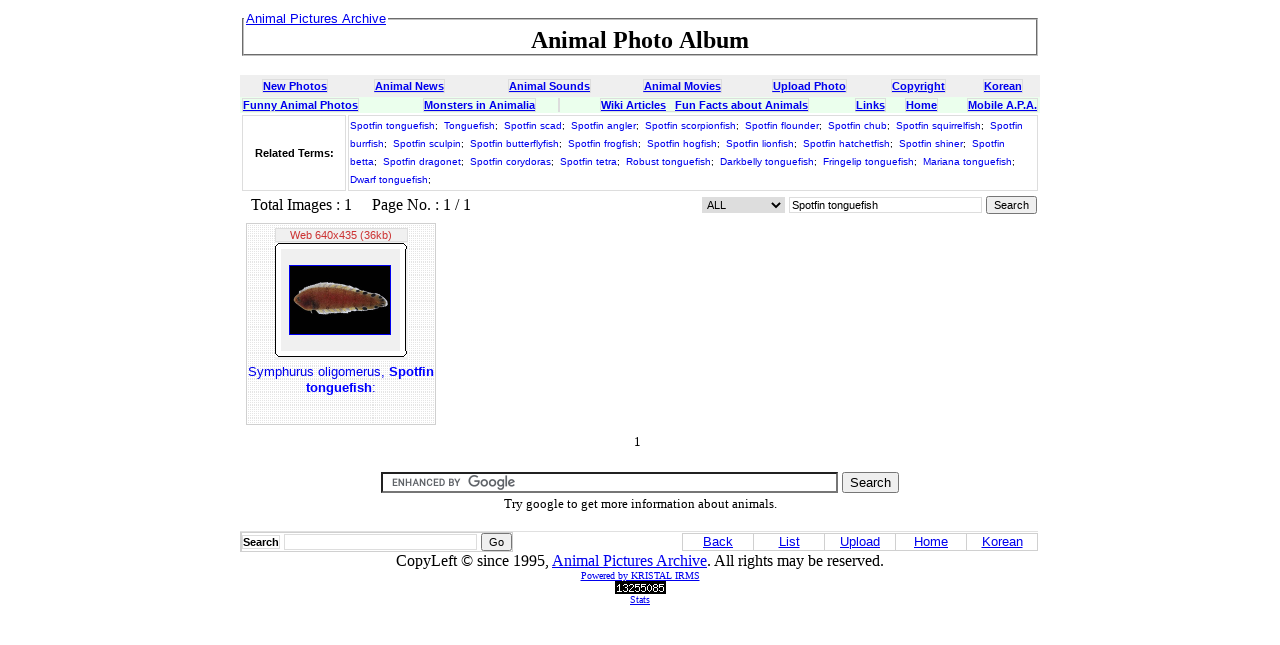

--- FILE ---
content_type: text/html; charset=UTF-8
request_url: http://animal.memozee.com/list.php?qry=Spotfin%20tonguefish
body_size: 3918
content:
<html>
<head>
<META HTTP-EQUIV="Content-Type" content="text/html;charset=UTF-8">
<META NAME="keywords" CONTENT="animal photos, animal photo, animals photos, animals pictures, animal image, animal images, free animal image, animal mating image, farm animal picture image, wild animal image, animal jaguar image, gif image animal, jungle animal image, image of animal, background animal image, image african animal, animal sound, animal sound wave, animal sound wavs, animal sound clip, animal sound effects, animal sound file, animal sound wav, animal house sound, farm animal sound, sound animal, sound of animal, animal sound monkey, animal sound wav file, animal sound giraffe, wild animal sound, animal wav sound, marine animal sound, zoo animal sound, download animal sound , animal movie, free animal movie, movie animal, animal house movie, animal movie clip, animal farm movie, animal instinct movie, animal movie free download, animal farm the movie, animal house the movie, funny animal movie, clipart image animal, animated picture, animated butterfly picture, animated monkey picture, animated pokemon picture, animated animal picture, the animal mp3">
<!--META NAME="description" CONTENT="View over 200,000 images of insects mammals reptiles fishes amphibians birds and more through KRISTAL-IRMS based animal photo album system. Also includes clipart images animated GIFs and animal sounds."-->
<META NAME="description" CONTENT="Animal Pictures Archive:: Photo Album for Animals">
<TITLE>Spotfin tonguefish - Animal Pictures Archive: Animal Photo Album - Animals Photos</TITLE><link rel="stylesheet" type="text/css" href="css/APA.css">
<LINK REL="SHORTCUT ICON" HREF="/img/favicon16x16.ico">
<LINK REL="ICON" HREF="/img/favicon16x16.ico">
</head>

<!-- script type="text/javascript">
var gaJsHost = (("https:" == document.location.protocol) ? "https://ssl." : "http://www.");
document.write(unescape("%3Cscript src='" + gaJsHost + "google-analytics.com/ga.js' type='text/javascript'%3E%3C/script%3E"));
</script>
<script type="text/javascript">
try {
var pageTracker = _gat._getTracker("UA-9104718-1");
pageTracker._trackPageview();
} catch(err) {}</script -->

<body bgcolor="white">
<center>
<table border='0' cellspacing='0' cellpadding='3'>
<tr><td bgcolor='white' width='800' height='10' valign='top'>
    <fieldset style='padding:0'><legend><font size='3'> <a href=/><font class=list_subject> Animal Pictures Archive</font></a></font></legend><center> <font size=+2><b>
Animal Photo Album
    </b></font></center></fieldset>
</td></tr>
</table>
<p></p>
<table border=0 cellpadding=5 cellspacing=0 width=800><tr bgcolor=#efefef>
<th>
<a href=list.php><font class=fo_txt><u>New Photos</u></font></a></th>
<th>
<a href=list.php?sec=NAME&qry=News><font class=fo_txt><u>Animal News</u></font></a></th>
<th>
</th>
<th>
<a href=animal/SOUND/><font class=fo_txt><u>Animal Sounds</u></font></a></th>
<th>
<a href=animal/AnimMovie/><font class=fo_txt><u>Animal Movies</u></font></a></th>
<th>
<a href=uploadImg.php><font class=fo_txt><u>Upload Photo</u></font></a></th>
<th>
<a href=/#copyright><font class=fo_txt><u>Copyright</u></font></a></th>
<th>
<a href=/?lang=kr><font class=fo_txt><u>Korean</u></font></a></th>
</tr>
</table>

<table border=0 bgcolor="#EBFFED" cellpadding=0 width=800>
<tr>
<th align=left>
<font class=fo_txt>
<a href=list.php?sec=NAME&qry=funny >
Funny Animal Photos</a></font>
</th>
<th>
<font class=fo_txt>
<a href=list.php?sec=NAME&qry=monster >
Monsters in Animalia</a></font>
</th>
<th>
<font class=fo_txt>
</font>
</th>
<th>
<font class=fo_txt>
<a href=list.php?qry=Wiki>Wiki Articles</a> &nbsp; <a href=list.php?qry=Fun+Facts+About>Fun Facts about Animals</a></font>
</th>
<th>
<font class=fo_txt>
<a href=/links.php>
Links</a></font>
<th align=right>
<font class=fo_txt>
<a href="/">
Home</a></font>
</th>
<th align=right>
<font class=fo_txt>
<a href="http://m.animal.memozee.com">
Mobile A.P.A.</a></font>
</tr>
</table>


<!--
<table border=1 width=800><tr><th class=list_subject>
<font color=red>
Due to our movement to new office, Animal Pictures Archive has been off-line for three days. Sorry for your incovnience.</font>
</th></tr></table>
-->
<script language="JavaScript" src="js/init.js"></script>
<script language="JavaScript" src="js/image.js"></script>
<table width=800 border=0><tr><th width=100 class=fo_txt>Related Terms: 
</th><td class=fo_txt><a class=hyper_link href=list.php?qry=Spotfin%20tonguefish><font size=-2>Spotfin tonguefish</a>;&nbsp;</font>
<a class=hyper_link href=list.php?qry=Tonguefish><font size=-2>Tonguefish</a>;&nbsp;</font>
<a class=hyper_link href=list.php?qry=Spotfin%20scad><font size=-2>Spotfin scad</a>;&nbsp;</font>
<a class=hyper_link href=list.php?qry=Spotfin%20angler><font size=-2>Spotfin angler</a>;&nbsp;</font>
<a class=hyper_link href=list.php?qry=Spotfin%20scorpionfish><font size=-2>Spotfin scorpionfish</a>;&nbsp;</font>
<a class=hyper_link href=list.php?qry=Spotfin%20flounder><font size=-2>Spotfin flounder</a>;&nbsp;</font>
<a class=hyper_link href=list.php?qry=Spotfin%20chub><font size=-2>Spotfin chub</a>;&nbsp;</font>
<a class=hyper_link href=list.php?qry=Spotfin%20squirrelfish><font size=-2>Spotfin squirrelfish</a>;&nbsp;</font>
<a class=hyper_link href=list.php?qry=Spotfin%20burrfish><font size=-2>Spotfin burrfish</a>;&nbsp;</font>
<a class=hyper_link href=list.php?qry=Spotfin%20sculpin><font size=-2>Spotfin sculpin</a>;&nbsp;</font>
<a class=hyper_link href=list.php?qry=Spotfin%20butterflyfish><font size=-2>Spotfin butterflyfish</a>;&nbsp;</font>
<a class=hyper_link href=list.php?qry=Spotfin%20frogfish><font size=-2>Spotfin frogfish</a>;&nbsp;</font>
<a class=hyper_link href=list.php?qry=Spotfin%20hogfish><font size=-2>Spotfin hogfish</a>;&nbsp;</font>
<a class=hyper_link href=list.php?qry=Spotfin%20lionfish><font size=-2>Spotfin lionfish</a>;&nbsp;</font>
<a class=hyper_link href=list.php?qry=Spotfin%20hatchetfish><font size=-2>Spotfin hatchetfish</a>;&nbsp;</font>
<a class=hyper_link href=list.php?qry=Spotfin%20shiner><font size=-2>Spotfin shiner</a>;&nbsp;</font>
<a class=hyper_link href=list.php?qry=Spotfin%20betta><font size=-2>Spotfin betta</a>;&nbsp;</font>
<a class=hyper_link href=list.php?qry=Spotfin%20dragonet><font size=-2>Spotfin dragonet</a>;&nbsp;</font>
<a class=hyper_link href=list.php?qry=Spotfin%20corydoras><font size=-2>Spotfin corydoras</a>;&nbsp;</font>
<a class=hyper_link href=list.php?qry=Spotfin%20tetra><font size=-2>Spotfin tetra</a>;&nbsp;</font>
<a class=hyper_link href=list.php?qry=Robust%20tonguefish><font size=-2>Robust tonguefish</a>;&nbsp;</font>
<a class=hyper_link href=list.php?qry=Darkbelly%20tonguefish><font size=-2>Darkbelly tonguefish</a>;&nbsp;</font>
<a class=hyper_link href=list.php?qry=Fringelip%20tonguefish><font size=-2>Fringelip tonguefish</a>;&nbsp;</font>
<a class=hyper_link href=list.php?qry=Mariana%20tonguefish><font size=-2>Mariana tonguefish</a>;&nbsp;</font>
<a class=hyper_link href=list.php?qry=Dwarf%20tonguefish><font size=-2>Dwarf tonguefish</a>;&nbsp;</font>
</td></tr></table><table width=800 border=0><tr><td><font class='list_status'> &nbsp; Total Images : 1 &nbsp; &nbsp;  Page No.  : 1 / 1</font></td>
<form action=list.php method=get><td align=right class='list_search_name'><select name=sec class=fo_select><option value=BASIC selected>ALL</option>
<option value=NAME>Author</option>
<option value=MAIL>E-Mail</option>
<option value=SBJT>Subject</option>
<option value=DESC>Description</option>
<option value=CMMT>Comments</option>
<option value=KEYW>Exact Match</option>
</select>
<input type=text size=30 name=qry value="Spotfin tonguefish" class=fo_txt>
<input type=submit value='Search' class=fo_btn></td></form></tr></table>
<table width=800 border=0><tr><th><table border=0><tr><th valign=top width=200><table border=0 width=190 height=180 cellpadding=0 cellspacing=0 background=img/small_top.gif>
<tr height=1><td width=1 bgcolor='#D0D0D0' rowspan=4></td><td bgcolor='#D0D0D0'></td><td width=1 bgcolor='#D0D0D0' rowspan=4></td></tr>
<tr><td align=center valign=middle height=140><table border=0 cellpadding=0 cellspacing=0 bgcolor=#F0F0F0><tr><td align=center valign=top class=fo_txt><font color="#CC3333">Web 640x435 (36kb)</font></td></tr>
<tr><td border=0 align=center valign=middle width=132 height=110><TABLE BORDER=0 CELLPADDING=0 CELLSPACING=0 WIDTH=132>
<TR> 
<TD><IMG SRC=img/shim.gif WIDTH=6 HEIGHT=1 BORDER=0></TD>
<TD><IMG SRC=img/shim.gif WIDTH=118 HEIGHT=1 BORDER=0></TD>
<TD><IMG SRC=img/shim.gif WIDTH=6 HEIGHT=1 BORDER=0></TD>
<TD><IMG SRC=img/shim.gif WIDTH=1 HEIGHT=1 BORDER=0></TD>
</TR>
<TR valign=top> 
<TD colspan=3><IMG name=top SRC=img/top.gif BORDER=0 WIDTH=132></TD>
<TD><IMG SRC=img/shim.gif WIDTH=1 HEIGHT=6 BORDER=0></TD>
</TR>
<TR valign=top> 
<TD><IMG name=left SRC=img/left.gif WIDTH=6 HEIGHT=102 BORDER=0></TD>
<TD ALIGN=CENTER VALIGN=MIDDLE>
<a href='http://www.fishbase.org/summary/speciessummary.php?id=13649' onClick="javascript:term();" onMouseOver="window.status=('Detail view'); return true;" onMouseOut="window.status=('Detail'); return true;" onfocus='this.blur()'><img border=1  width=100  src=WebImg/373/1208419831-t.jpg alt="Symphurus oligomerus, Spotfin tonguefish:"></a></TD>
<TD><IMG name=right SRC=img/right.gif WIDTH=6 HEIGHT=102 BORDER=0></TD>
<TD><IMG SRC=img/shim.gif WIDTH=1 HEIGHT=102 BORDER=0></TD>
</TR>
<TR valign=top> 
<TD colspan=3><IMG SRC=img/bottom.gif BORDER=0 WIDTH=132></TD>
<TD><IMG SRC=img/shim.gif WIDTH=1 HEIGHT=6 BORDER=0></TD>
</TR>
</TABLE><IMG SRC=img/shim.gif WIDTH=120 HEIGHT=3 BORDER=0></td></tr></table></td></tr>
<tr><td valign=top align=center height=60><a href='http://www.fishbase.org/summary/speciessummary.php?id=13649' onClick="javascript:term();" onMouseOver="window.status=('Detail'); return true;" onMouseOut="window.status=(''); return true;" onfocus='this.blur()' class='list_subject'>Symphurus oligomerus, <font color='blue'><b>Spotfin tonguefish</b></font>:</a></td></tr><tr height=1><td bgcolor='#D0D0D0'></td></tr>
</table>
</th>
</tr></table>
</th></tr></table><table border=0 align=center><tr><td class=content><font size=-1>
&nbsp;&nbsp;&nbsp;
 1 &nbsp; 
&nbsp;&nbsp;&nbsp;
</font></td></tr></table>
<!-- Search Google --><center><p><font size=-1><!--Google Search for animal web pages--> 
<TABLE border=0><TR> 
<form action="http://www.google.com/cse" id="cse-search-box"> 
  <div> 
  <TD ALIGN=CENTER> 
  <input type="hidden" name="cx" value="partner-pub-8155877059829995:rs87or-x478" /> 
  <input type="hidden" name="ie" value="UTF-8" /> 
  <input type="text" name="q" size="55" /> 
  <input type="submit" name="sa" value="Search" /> 
</TD> 
  </div> 
</form> 
</TR></TABLE> 
<script type="text/javascript" src="http://www.google.com/coop/cse/brand?form=cse-search-box&amp;lang=en"></script> 
<!--End Google Search for animal web pages--> 
Try google to get more information about animals.</font></p></center><!-- Search Google -->
<TABLE BORDER=0 width=800 CELLPADDING=0 CELLSPACING=0>
  <TR HEIGHT=3><TD COLSPAN=3></TD></TR>
  <TR HEIGHT=1 BGCOLOR='#E0E0E0'><TD COLSPAN=2></TD></TR>
  <TR><TD ALIGN=LEFT>

      <table border=1 cellpadding=0 cellspacing=0 style="border-collapse:collapse;" bordercolor='#D0D0D0'>
	<tr><td><font class='list_status'>
	      <form action=list.php method=get>
		<td align=right class='list_search_name'>
		  <input type=hidden name=sec value="BASIC">
		  <font class=fo_txt><b>Search</b></font>
		  <input type=text size=30 name=qry value=""
		  class=fo_txt>
		  <input type=submit value=Go class=fo_btn>
	  </td></form></tr></table>

  </TD>
  <TD ALIGN=RIGHT>

      <table align=right border=1 cellpadding=0 cellpspacing=0 style="border-collapse:collapse;" bordercolor='#D0D0D0'>
  <tr valign=top BGCOLOR='#FFFFFF'>
    <td width=70 align=center valign=middle>
      <a href='javascript:history.back()' onMouseOver="window.status=('Back to previous page'); return true;" onfocus='this.blur()'><font class=list_subject>Back</a></td>
    <td width=70 align=center valign=middle>
      <a href='list.php' onClick="javascript:term();" onMouseOver="window.status=('List'); return true;" onMouseOut="window.status=(''); return true;" onfocus='this.blur()'><font class=list_subject>List</a></td>
    <td width=70 align=center valign=middle>
      <a href='uploadImg.php' onClick="javascript:term();" onMouseOver="window.status=('Upload new image'); return true;" onMouseOut="window.status=(''); return true;" onfocus='this.blur()'><font class=list_subject>Upload</a></td>
    <td width=70 align=center valign=top>
<a href='./' onClick="javascript:term();" onMouseOver="window.status=('Home'); return true;" onMouseOut="window.status=(''); return true;" onfocus='this.blur()'><font class=list_subject>Home</font></a>
</td>
    <td width=70 align=center valign=top>
<a href='./?lang=kr' onClick="javascript:term();" onMouseOver="window.status=('Home'); return true;" onMouseOut="window.status=(''); return true;" onfocus='this.blur()'><font class=list_subject>Korean</font></a>
</tr></table>

<TD WIDTH=2></TD>
</TD></TR>
<TR><TD ALIGN=CENTER COLSPAN=3>
    <font class=copyright>CopyLeft &copy; since 1995,
    <a href="/">Animal Pictures Archive</a>.
    All rights may be reserved.</font>
</TD></TR>
</TABLE>
<center><font face=verdana size=1><a href=http://kristalinfo.dynu.net>Powered by KRISTAL IRMS
</a>
<!--
&nbsp;
<a href=http://www.iPhotoScrap.com>iPhotoScrap photo scrap album</a>
</a></font>
-->
<br>
<!-- Start of StatCounter Code -->
<script type="text/javascript">
var sc_project=6812743; 
var sc_invisible=0; 
var sc_security="a554bd9a"; 
</script>

<script type="text/javascript"
src="http://www.statcounter.com/counter/counter.js"></script><noscript><div
class="statcounter"><a title="tumblr site counter"
href="http://statcounter.com/tumblr/" target="_blank"><img
class="statcounter"
src="http://c.statcounter.com/6812743/0/a554bd9a/0/"
alt="tumblr site counter" ></a></div></noscript>
<!-- End of StatCounter Code --><br/><a
href="http://statcounter.com/project/standard/stats.php?project_id=6812743&amp;guest=1"><font size=-2>Stats</font></a>
</center>

<a href="http://animal.memozee.com/pHpot/moralconstitutional.php"><!-- prescription-limbo --></a>

</body>
</html>


</body>

<HEAD>
<META HTTP-EQUIV="PRAGMA" CONTENT="NO-CACHE">
</HEAD>
</html>


--- FILE ---
content_type: text/css
request_url: http://animal.memozee.com/css/APA.css
body_size: 1200
content:
<style type='text/css'>
<!--

.fo_select{font-family: 'Verdana', 'Arial', 'Helvetica', 'sans-serif';font-size: 10pt;color:'#231F20'; border:solid 1px #dddddd; background-color:'#ffffff';}

.fo_txt{font-family: 'Verdana', 'Arial', 'Helvetica', 'sans-serif';font-size: 8pt;color:'#231F20'; border:solid 1px #dddddd; background-color:'#ffffff';}
.fo_txt_area{font-family: 'Verdana', 'Arial', 'Helvetica', 'sans-serif';font-size: 8pt;color:'#231F20'; border:solid 1px #dddddd; background-color:'#ffffff'; overflow-x:hidden; overflow-y:auto}
.fo_memo_btn {font-family: 'Verdana', 'Arial', 'Helvetica', 'sans-serif';font-size: 8pt;color:'#FFFFFF';border:solid 1 #666666;background-color:'#666666'; height=18px}	
.fo_btn{font-family: 'Verdana', 'Arial', 'Helvetica', 'sans-serif';font-size: 8pt;border:solid 1 #666666;color:'#ffffff';background-color:'#666666'; height=18px;}
.fo_select{font-family: 'Verdana', 'Arial', 'Helvetica', 'sans-serif';font-size: 8pt;color:'#231F20'; border:solid 1px #dddddd; background-color:'#ffffff'; overflow-x:hidden; overflow-y:auto}

<!-- List -->
.list_status {font-family: 'Verdana', 'Arial', 'Helvetica', 'sans-serif';font-size: 10pt;color:'#231F20';line-height:14pt;}
.list_status_value {font-family: 'Verdana', 'Arial', 'Helvetica', 'sans-serif';font-size: 10pt;color:'#000000';line-height:14pt;}

.list_subject {font-family: 'Verdana', 'Arial', 'Helvetica', 'sans-serif';font-size: 10pt;color:'#231F20';line-height:12pt;text-decoration:none;}
.list_subject:link {font-family: 'Verdana', 'Arial', 'Helvetica', 'sans-serif';font-size: 10pt;color:'#231F20';line-height:12pt;text-decoration:none;}
.list_subject:hover {font-family: 'Verdana', 'Arial', 'Helvetica', 'sans-serif';font-size: 10pt;color:'#939598';line-height:12pt;text-decoration:none;}
.list_memo_count {font-family: 'Verdana', 'Arial', 'Helvetica', 'sans-serif';font-size: 7pt;color:'#939598';line-height:14pt;}

.list_pageno_link {font-family: 'Verdana', 'Arial', 'Helvetica', 'sans-serif';font-size: 10pt;color:'#757474';line-height:14pt;text-decoration:none;}
.list_pageno_link:link {font-family: 'Verdana', 'Arial', 'Helvetica', 'sans-serif';font-size: 10pt;color:'#757474';line-height:14pt;text-decoration:none;}
.list_pageno_link:hover {font-family: 'Verdana', 'Arial', 'Helvetica', 'sans-serif';font-size: 10pt;color:'#939598';line-height:14pt;text-decoration:none;}
.list_pageno_unlink {font-family: 'Verdana', 'Arial', 'Helvetica', 'sans-serif';font-size: 10pt;color:'#231F20';line-height:14pt;}

.list_search_name {font-family: 'Verdana', 'Arial', 'Helvetica', 'sans-serif';font-size: 10pt;color:'#231F20';line-height:14pt;}
<!-- List End -->

<!-- Read -->
.read_detail {font-family: 'Verdana', 'Arial', 'Helvetica', 'sans-serif';font-size: 10pt;color:'#231F20';line-height:14pt;}
.read_subject {font-family: 'Verdana', 'Arial', 'Helvetica', 'sans-serif';font-weight: bold;font-size: 10pt;color:'#231F20';line-height:14pt;}
<!-- Read End -->

<!-- Read info -->
.read_info_num_name {font-family: 'Verdana', 'Arial', 'Helvetica', 'sans-serif';font-size: 10pt;color:'#231F20';line-height:14pt;}
.read_info_num_value {font-family: 'Verdana', 'Arial', 'Helvetica', 'sans-serif';font-size: 10pt;color:'#231F20';line-height:14pt;}

.read_info_access_name {font-family: 'Verdana', 'Arial', 'Helvetica', 'sans-serif';font-size: 10pt;color:'#231F20';line-height:14pt;}
.read_info_access_value {font-family: 'Verdana', 'Arial', 'Helvetica', 'sans-serif';font-size: 10pt;color:'#231F20';line-height:14pt;}

.read_info_exif_name {font-family: 'Verdana', 'Arial', 'Helvetica', 'sans-serif';font-size: 10pt;color:'#231F20';line-height:14pt;}
.read_info_exif_value {font-family: 'Verdana', 'Arial', 'Helvetica', 'sans-serif';font-size: 10pt;color:'#231F20';line-height:14pt;}

.read_info_mailcount_name {font-family: 'Verdana', 'Arial', 'Helvetica', 'sans-serif';font-size: 10pt;color:'#231F20';line-height:14pt;}
.read_info_mailcount_value {font-family: 'Verdana', 'Arial', 'Helvetica', 'sans-serif';font-size: 10pt;color:'#231F20';line-height:14pt;}

.read_info_imgtype_name {font-family: 'Verdana', 'Arial', 'Helvetica', 'sans-serif';font-size: 10pt;color:'#231F20';line-height:14pt;word-break: break-all;}
.read_info_imgtype_value {font-family: 'Verdana', 'Arial', 'Helvetica', 'sans-serif';font-size: 10pt;color:'#231F20';line-height:14pt;}

.read_info_imgwh_name {font-family: 'Verdana', 'Arial', 'Helvetica', 'sans-serif';font-size: 10pt;color:'#231F20';line-height:14pt;}
.read_info_imgwh_value {font-family: 'Verdana', 'Arial', 'Helvetica', 'sans-serif';font-size: 10pt;color:'#231F20';line-height:14pt;}

.read_info_imgsize_name {font-family: 'Verdana', 'Arial', 'Helvetica', 'sans-serif';font-size: 10pt;color:'#231F20';line-height:14pt;}
.read_info_imgsize_value {font-family: 'Verdana', 'Arial', 'Helvetica', 'sans-serif';font-size: 10pt;color:'#231F20';line-height:14pt;}

.read_info_imgname_name {font-family: 'Verdana', 'Arial', 'Helvetica', 'sans-serif';font-size: 10pt;color:'#231F20';line-height:14pt;}
.read_info_imgname_value {font-family: 'Verdana', 'Arial', 'Helvetica', 'sans-serif';font-size: 10pt;color:'#231F20';line-height:14pt;}

.read_info_uploadtime_name {font-family: 'Verdana', 'Arial', 'Helvetica', 'sans-serif';font-size: 10pt;color:'#231F20';line-height:14pt;}
.read_info_uploadtime_value {font-family: 'Verdana', 'Arial', 'Helvetica', 'sans-serif';font-size: 10pt;color:'#231F20';line-height:14pt;}

.read_info_postername_name {font-family: 'Verdana', 'Arial', 'Helvetica', 'sans-serif';font-size: 10pt;color:'#231F20';line-height:14pt;}
.read_info_postername_value {font-family: 'Verdana', 'Arial', 'Helvetica', 'sans-serif';font-size: 10pt;color:'#231F20';line-height:14pt;}

.read_info_posteremail_value {font-family: 'Verdana', 'Arial', 'Helvetica', 'sans-serif';font-size: 10pt;color:'#138481';line-height:14pt;text-decoration:none;}
.read_info_posteremail_value:link {font-family: 'Verdana', 'Arial', 'Helvetica', 'sans-serif';font-size: 10pt;color:'#138481';line-height:14pt;text-decoration:none;}
.read_info_posteremail_value:hover {font-family: 'Verdana', 'Arial', 'Helvetica', 'sans-serif';font-size: 10pt;color:'#49B1AE';line-height:14pt;text-decoration:underline;}

.read_info_posterip_name {font-family: 'Verdana', 'Arial', 'Helvetica', 'sans-serif';font-size: 10pt;color:'#231F20';line-height:14pt;}
.read_info_posterip_value {font-family: 'Verdana', 'Arial', 'Helvetica', 'sans-serif';font-size: 10pt;color:'#231F20';line-height:14pt;}
<!-- Read info End -->

<!-- Memo -->
.read_memo_no {font-family: 'Verdana';font-size: 10pt;color:'#666666';line-height:14pt;}
.read_memo_name {font-family: 'Verdana';font-size: 10pt;color:'#000000';line-height:13pt;}
.read_memo_name_email {font-family: 'Verdana';font-size: 10pt;color:'#000000';line-height:14pt;text-decoration:none;}
.read_memo_name_email:link {font-family: 'Verdana';font-size: 10pt;color:'#666666';line-height:14pt;text-decoration:none;}
.read_memo_name_email:hover {font-family: 'Verdana';font-size: 10pt;color:'#F4401A';line-height:14pt;text-decoration:none;}
.read_memo_date {font-family: 'Verdana';font-size: 10pt;color:'#666666';line-height:11pt;}
.read_memo_text {font-family: 'Verdana';font-size: 10pt;color:'#666666';line-height:14pt;}
<!-- Meno End -->

<!-- Static view -->
.stat_pmonth {font-family: "Verdana", "Arial", "Helvetica", "sans-serif";font-size: 10pt;line-height:14pt;color='#231F20'}
.stat_hit_name {font-family: "Verdana", "Arial", "Helvetica", "sans-serif";font-size: 10pt;line-height:14pt;color='#231F20'}
.stat_hit_value {font-family: "Verdana", "Arial", "Helvetica", "sans-serif";font-size: 10pt;line-height:14pt;color='#231F20'}
<!-- Static view End -->

<!-- copyright -->
.copyright {font-family: "Verdana", "Arial", "Helvetica", "sans-serif";font-size: 10pt;line-height:14pt;color:#666666;text-decoration:none;}	
.copyright:link {font-family: "Verdana", "Arial", "Helvetica", "sans-serif";font-size: 10pt;line-height:14pt;color:#F58220;text-decoration:none;}	
.copyright:hover {font-family: "Verdana", "Arial", "Helvetica", "sans-serif";font-size: 10pt;line-height:14pt;color:#F58220;text-decoration:none;}
<!-- copyright End-->

<!-- Form text -->
.form_text {font-family: 'Verdana', 'Arial', 'Helvetica', 'sans-serif';font-size: 8pt;line-height:14pt;}
<!-- Form text End -->

<!-- etc -->
.prev_next {font-family: 'Verdana', 'Arial', 'Helvetica', 'sans-serif';font-size: 10pt;color:'#000000';line-height:14pt;}
.prev_next_link {font-family: 'Verdana', 'Arial', 'Helvetica', 'sans-serif';font-size: 10pt;color:'#231F20';line-height:14pt;text-decoration:none;}
.prev_next_link:link {font-family: 'Verdana', 'Arial', 'Helvetica', 'sans-serif';font-size: 10pt;color:'#231F20';line-height:14pt;text-decoration:none;}
.prev_next_link:hover {font-family: 'Verdana', 'Arial', 'Helvetica', 'sans-serif';font-size: 10pt;color:'#BA1319';line-height:14pt;text-decoration:none;}
<!-- etc -->

<!-- HyperText Links -->
.hyper_link {font-family: 'Verdana', 'Arial', 'Helvetica', 'sans-serif';font-size: 10pt;color:'#7A2329';line-height:14pt;text-decoration:none;}
.hyper_link:link {font-family: 'Verdana', 'Arial', 'Helvetica', 'sans-serif';font-size: 10pt;color:'#AA3339';line-height:14pt;text-decoration:none;}
.hyper_link:hover {font-family: 'Verdana', 'Arial', 'Helvetica', 'sans-serif';font-size: 10pt;color:'red';line-height:14pt;text-decoration:none;}
<!-- HyperText Links -->

<!-- Latin HyperText Links -->
.hyper_link_it {font-family: 'Verdana', 'Arial', 'Helvetica', 'sans-serif';font-style: italic;font-size: 10pt;color:'black';line-height:14pt;text-decoration:none;}
.hyper_link_it:link {font-family: 'Verdana', 'Arial', 'Helvetica', 'sans-serif';font-style: italic;font-size: 10pt;color:'black';line-height:14pt;text-decoration:none;}
.hyper_link_it:hover {font-family: 'Verdana', 'Arial', 'Helvetica', 'sans-serif';font-style: italic;font-size: 10pt;color:'blue';line-height:14pt;text-decoration:none;}
<!-- Latin HyperText Links -->

.normal_text {font-family: 'Verdana', 'Arial', 'Helvetica', 'sans-serif';font-size: 10pt;color:'#130F10';line-height:15pt;}
.adcode_text {font-family: 'Verdana', 'Arial', 'Helvetica', 'sans-serif';font-weight: bold;font-size: 10pt;color:'#231F20';line-height:14pt;}

div#description {
	font-family: 은고딕,나눔고딕,굴림,Verdana,Arial,Helvetica,sans-serif;
	font-size: 12pt;
	line-height: 18pt;
}
div#description a { 
	font-family: 은고딕,나눔고딕,굴림,Verdana,Arial,Helvetica,sans-serif;
	font-size: 12pt;

}
div#description b { font-size: 13pt; font-color: blue; }


-->
</style>


--- FILE ---
content_type: application/javascript
request_url: http://animal.memozee.com/js/init.js
body_size: 423
content:
<!--
function init() {
    var img, sh, sn, sd;
    for (var i = 0; (img = document.images[i]); i++) {
	if (img.getAttribute) {

	    sn = img.getAttribute("src");
	    sh = img.getAttribute("hsrc");
	    sd = img.getAttribute("dsrc");

	    if (sn != "" && sn != null) {
		img.n = new Image();
		img.n.src = img.src;

		if (sh != "" && sh != null) {
		    img.h = new Image();
		    img.h.src = sh;
		    img.onmouseover = imgMouseOn
			img.onmouseout  = imgMouseOff
		}

		if (sd != "" && sd != null) {
		    img.d = new Image();
		    img.d.src = sd;
		    img.onmousedown = imgMouseDown
		}
	    }
	}
    }
}

function imgMouseOn() {
    this.src = this.h.src;
}

function imgMouseOff() {
    this.src  = this.n.src;
}

function imgMouseDown() {
    this.src  = this.d.src;
    this.temp = typeof(document.onmouseup) != 'undefined' && typeof(document.onmouseup) != 'unknown' ? document.onmouseup : "";
    imgMouseUp.img = this;
    document.onmouseup = imgMouseUp;
}

function imgMouseUp() {
    var ths = imgMouseUp.img;
    ths.src = ths.n.src;
    if (ths.temp) document.onmouseup = ths.temp;
}

onload=init;
//-->
